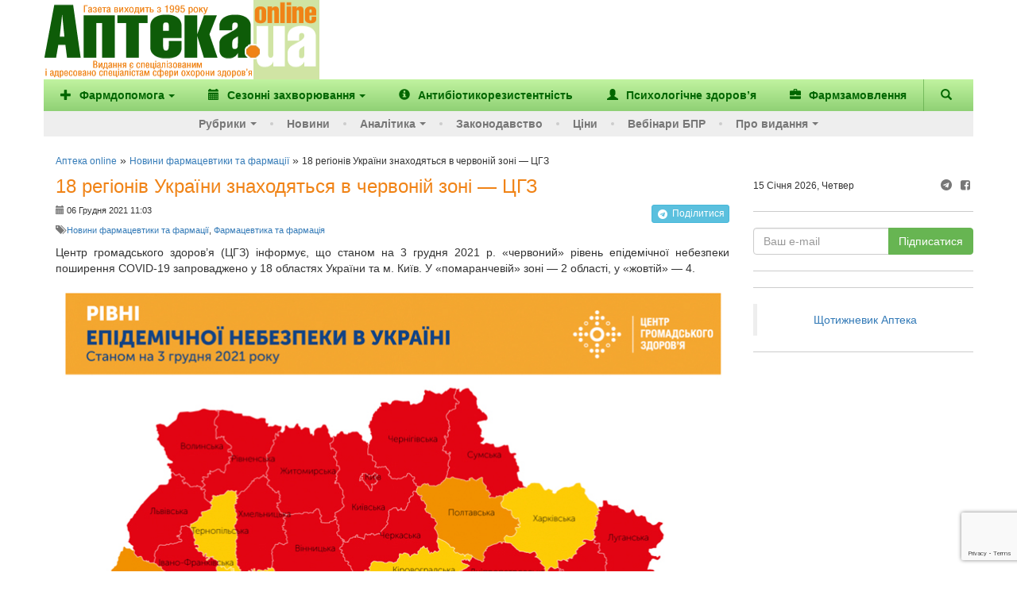

--- FILE ---
content_type: text/html; charset=utf-8
request_url: https://www.google.com/recaptcha/enterprise/anchor?ar=1&k=6Ld4KjwrAAAAAHC88OQN2j1xaX2O6oQtQvHYe7fv&co=aHR0cHM6Ly93d3cuYXB0ZWthLnVhOjQ0Mw..&hl=en&v=PoyoqOPhxBO7pBk68S4YbpHZ&size=invisible&anchor-ms=20000&execute-ms=30000&cb=orr366fug0cy
body_size: 48853
content:
<!DOCTYPE HTML><html dir="ltr" lang="en"><head><meta http-equiv="Content-Type" content="text/html; charset=UTF-8">
<meta http-equiv="X-UA-Compatible" content="IE=edge">
<title>reCAPTCHA</title>
<style type="text/css">
/* cyrillic-ext */
@font-face {
  font-family: 'Roboto';
  font-style: normal;
  font-weight: 400;
  font-stretch: 100%;
  src: url(//fonts.gstatic.com/s/roboto/v48/KFO7CnqEu92Fr1ME7kSn66aGLdTylUAMa3GUBHMdazTgWw.woff2) format('woff2');
  unicode-range: U+0460-052F, U+1C80-1C8A, U+20B4, U+2DE0-2DFF, U+A640-A69F, U+FE2E-FE2F;
}
/* cyrillic */
@font-face {
  font-family: 'Roboto';
  font-style: normal;
  font-weight: 400;
  font-stretch: 100%;
  src: url(//fonts.gstatic.com/s/roboto/v48/KFO7CnqEu92Fr1ME7kSn66aGLdTylUAMa3iUBHMdazTgWw.woff2) format('woff2');
  unicode-range: U+0301, U+0400-045F, U+0490-0491, U+04B0-04B1, U+2116;
}
/* greek-ext */
@font-face {
  font-family: 'Roboto';
  font-style: normal;
  font-weight: 400;
  font-stretch: 100%;
  src: url(//fonts.gstatic.com/s/roboto/v48/KFO7CnqEu92Fr1ME7kSn66aGLdTylUAMa3CUBHMdazTgWw.woff2) format('woff2');
  unicode-range: U+1F00-1FFF;
}
/* greek */
@font-face {
  font-family: 'Roboto';
  font-style: normal;
  font-weight: 400;
  font-stretch: 100%;
  src: url(//fonts.gstatic.com/s/roboto/v48/KFO7CnqEu92Fr1ME7kSn66aGLdTylUAMa3-UBHMdazTgWw.woff2) format('woff2');
  unicode-range: U+0370-0377, U+037A-037F, U+0384-038A, U+038C, U+038E-03A1, U+03A3-03FF;
}
/* math */
@font-face {
  font-family: 'Roboto';
  font-style: normal;
  font-weight: 400;
  font-stretch: 100%;
  src: url(//fonts.gstatic.com/s/roboto/v48/KFO7CnqEu92Fr1ME7kSn66aGLdTylUAMawCUBHMdazTgWw.woff2) format('woff2');
  unicode-range: U+0302-0303, U+0305, U+0307-0308, U+0310, U+0312, U+0315, U+031A, U+0326-0327, U+032C, U+032F-0330, U+0332-0333, U+0338, U+033A, U+0346, U+034D, U+0391-03A1, U+03A3-03A9, U+03B1-03C9, U+03D1, U+03D5-03D6, U+03F0-03F1, U+03F4-03F5, U+2016-2017, U+2034-2038, U+203C, U+2040, U+2043, U+2047, U+2050, U+2057, U+205F, U+2070-2071, U+2074-208E, U+2090-209C, U+20D0-20DC, U+20E1, U+20E5-20EF, U+2100-2112, U+2114-2115, U+2117-2121, U+2123-214F, U+2190, U+2192, U+2194-21AE, U+21B0-21E5, U+21F1-21F2, U+21F4-2211, U+2213-2214, U+2216-22FF, U+2308-230B, U+2310, U+2319, U+231C-2321, U+2336-237A, U+237C, U+2395, U+239B-23B7, U+23D0, U+23DC-23E1, U+2474-2475, U+25AF, U+25B3, U+25B7, U+25BD, U+25C1, U+25CA, U+25CC, U+25FB, U+266D-266F, U+27C0-27FF, U+2900-2AFF, U+2B0E-2B11, U+2B30-2B4C, U+2BFE, U+3030, U+FF5B, U+FF5D, U+1D400-1D7FF, U+1EE00-1EEFF;
}
/* symbols */
@font-face {
  font-family: 'Roboto';
  font-style: normal;
  font-weight: 400;
  font-stretch: 100%;
  src: url(//fonts.gstatic.com/s/roboto/v48/KFO7CnqEu92Fr1ME7kSn66aGLdTylUAMaxKUBHMdazTgWw.woff2) format('woff2');
  unicode-range: U+0001-000C, U+000E-001F, U+007F-009F, U+20DD-20E0, U+20E2-20E4, U+2150-218F, U+2190, U+2192, U+2194-2199, U+21AF, U+21E6-21F0, U+21F3, U+2218-2219, U+2299, U+22C4-22C6, U+2300-243F, U+2440-244A, U+2460-24FF, U+25A0-27BF, U+2800-28FF, U+2921-2922, U+2981, U+29BF, U+29EB, U+2B00-2BFF, U+4DC0-4DFF, U+FFF9-FFFB, U+10140-1018E, U+10190-1019C, U+101A0, U+101D0-101FD, U+102E0-102FB, U+10E60-10E7E, U+1D2C0-1D2D3, U+1D2E0-1D37F, U+1F000-1F0FF, U+1F100-1F1AD, U+1F1E6-1F1FF, U+1F30D-1F30F, U+1F315, U+1F31C, U+1F31E, U+1F320-1F32C, U+1F336, U+1F378, U+1F37D, U+1F382, U+1F393-1F39F, U+1F3A7-1F3A8, U+1F3AC-1F3AF, U+1F3C2, U+1F3C4-1F3C6, U+1F3CA-1F3CE, U+1F3D4-1F3E0, U+1F3ED, U+1F3F1-1F3F3, U+1F3F5-1F3F7, U+1F408, U+1F415, U+1F41F, U+1F426, U+1F43F, U+1F441-1F442, U+1F444, U+1F446-1F449, U+1F44C-1F44E, U+1F453, U+1F46A, U+1F47D, U+1F4A3, U+1F4B0, U+1F4B3, U+1F4B9, U+1F4BB, U+1F4BF, U+1F4C8-1F4CB, U+1F4D6, U+1F4DA, U+1F4DF, U+1F4E3-1F4E6, U+1F4EA-1F4ED, U+1F4F7, U+1F4F9-1F4FB, U+1F4FD-1F4FE, U+1F503, U+1F507-1F50B, U+1F50D, U+1F512-1F513, U+1F53E-1F54A, U+1F54F-1F5FA, U+1F610, U+1F650-1F67F, U+1F687, U+1F68D, U+1F691, U+1F694, U+1F698, U+1F6AD, U+1F6B2, U+1F6B9-1F6BA, U+1F6BC, U+1F6C6-1F6CF, U+1F6D3-1F6D7, U+1F6E0-1F6EA, U+1F6F0-1F6F3, U+1F6F7-1F6FC, U+1F700-1F7FF, U+1F800-1F80B, U+1F810-1F847, U+1F850-1F859, U+1F860-1F887, U+1F890-1F8AD, U+1F8B0-1F8BB, U+1F8C0-1F8C1, U+1F900-1F90B, U+1F93B, U+1F946, U+1F984, U+1F996, U+1F9E9, U+1FA00-1FA6F, U+1FA70-1FA7C, U+1FA80-1FA89, U+1FA8F-1FAC6, U+1FACE-1FADC, U+1FADF-1FAE9, U+1FAF0-1FAF8, U+1FB00-1FBFF;
}
/* vietnamese */
@font-face {
  font-family: 'Roboto';
  font-style: normal;
  font-weight: 400;
  font-stretch: 100%;
  src: url(//fonts.gstatic.com/s/roboto/v48/KFO7CnqEu92Fr1ME7kSn66aGLdTylUAMa3OUBHMdazTgWw.woff2) format('woff2');
  unicode-range: U+0102-0103, U+0110-0111, U+0128-0129, U+0168-0169, U+01A0-01A1, U+01AF-01B0, U+0300-0301, U+0303-0304, U+0308-0309, U+0323, U+0329, U+1EA0-1EF9, U+20AB;
}
/* latin-ext */
@font-face {
  font-family: 'Roboto';
  font-style: normal;
  font-weight: 400;
  font-stretch: 100%;
  src: url(//fonts.gstatic.com/s/roboto/v48/KFO7CnqEu92Fr1ME7kSn66aGLdTylUAMa3KUBHMdazTgWw.woff2) format('woff2');
  unicode-range: U+0100-02BA, U+02BD-02C5, U+02C7-02CC, U+02CE-02D7, U+02DD-02FF, U+0304, U+0308, U+0329, U+1D00-1DBF, U+1E00-1E9F, U+1EF2-1EFF, U+2020, U+20A0-20AB, U+20AD-20C0, U+2113, U+2C60-2C7F, U+A720-A7FF;
}
/* latin */
@font-face {
  font-family: 'Roboto';
  font-style: normal;
  font-weight: 400;
  font-stretch: 100%;
  src: url(//fonts.gstatic.com/s/roboto/v48/KFO7CnqEu92Fr1ME7kSn66aGLdTylUAMa3yUBHMdazQ.woff2) format('woff2');
  unicode-range: U+0000-00FF, U+0131, U+0152-0153, U+02BB-02BC, U+02C6, U+02DA, U+02DC, U+0304, U+0308, U+0329, U+2000-206F, U+20AC, U+2122, U+2191, U+2193, U+2212, U+2215, U+FEFF, U+FFFD;
}
/* cyrillic-ext */
@font-face {
  font-family: 'Roboto';
  font-style: normal;
  font-weight: 500;
  font-stretch: 100%;
  src: url(//fonts.gstatic.com/s/roboto/v48/KFO7CnqEu92Fr1ME7kSn66aGLdTylUAMa3GUBHMdazTgWw.woff2) format('woff2');
  unicode-range: U+0460-052F, U+1C80-1C8A, U+20B4, U+2DE0-2DFF, U+A640-A69F, U+FE2E-FE2F;
}
/* cyrillic */
@font-face {
  font-family: 'Roboto';
  font-style: normal;
  font-weight: 500;
  font-stretch: 100%;
  src: url(//fonts.gstatic.com/s/roboto/v48/KFO7CnqEu92Fr1ME7kSn66aGLdTylUAMa3iUBHMdazTgWw.woff2) format('woff2');
  unicode-range: U+0301, U+0400-045F, U+0490-0491, U+04B0-04B1, U+2116;
}
/* greek-ext */
@font-face {
  font-family: 'Roboto';
  font-style: normal;
  font-weight: 500;
  font-stretch: 100%;
  src: url(//fonts.gstatic.com/s/roboto/v48/KFO7CnqEu92Fr1ME7kSn66aGLdTylUAMa3CUBHMdazTgWw.woff2) format('woff2');
  unicode-range: U+1F00-1FFF;
}
/* greek */
@font-face {
  font-family: 'Roboto';
  font-style: normal;
  font-weight: 500;
  font-stretch: 100%;
  src: url(//fonts.gstatic.com/s/roboto/v48/KFO7CnqEu92Fr1ME7kSn66aGLdTylUAMa3-UBHMdazTgWw.woff2) format('woff2');
  unicode-range: U+0370-0377, U+037A-037F, U+0384-038A, U+038C, U+038E-03A1, U+03A3-03FF;
}
/* math */
@font-face {
  font-family: 'Roboto';
  font-style: normal;
  font-weight: 500;
  font-stretch: 100%;
  src: url(//fonts.gstatic.com/s/roboto/v48/KFO7CnqEu92Fr1ME7kSn66aGLdTylUAMawCUBHMdazTgWw.woff2) format('woff2');
  unicode-range: U+0302-0303, U+0305, U+0307-0308, U+0310, U+0312, U+0315, U+031A, U+0326-0327, U+032C, U+032F-0330, U+0332-0333, U+0338, U+033A, U+0346, U+034D, U+0391-03A1, U+03A3-03A9, U+03B1-03C9, U+03D1, U+03D5-03D6, U+03F0-03F1, U+03F4-03F5, U+2016-2017, U+2034-2038, U+203C, U+2040, U+2043, U+2047, U+2050, U+2057, U+205F, U+2070-2071, U+2074-208E, U+2090-209C, U+20D0-20DC, U+20E1, U+20E5-20EF, U+2100-2112, U+2114-2115, U+2117-2121, U+2123-214F, U+2190, U+2192, U+2194-21AE, U+21B0-21E5, U+21F1-21F2, U+21F4-2211, U+2213-2214, U+2216-22FF, U+2308-230B, U+2310, U+2319, U+231C-2321, U+2336-237A, U+237C, U+2395, U+239B-23B7, U+23D0, U+23DC-23E1, U+2474-2475, U+25AF, U+25B3, U+25B7, U+25BD, U+25C1, U+25CA, U+25CC, U+25FB, U+266D-266F, U+27C0-27FF, U+2900-2AFF, U+2B0E-2B11, U+2B30-2B4C, U+2BFE, U+3030, U+FF5B, U+FF5D, U+1D400-1D7FF, U+1EE00-1EEFF;
}
/* symbols */
@font-face {
  font-family: 'Roboto';
  font-style: normal;
  font-weight: 500;
  font-stretch: 100%;
  src: url(//fonts.gstatic.com/s/roboto/v48/KFO7CnqEu92Fr1ME7kSn66aGLdTylUAMaxKUBHMdazTgWw.woff2) format('woff2');
  unicode-range: U+0001-000C, U+000E-001F, U+007F-009F, U+20DD-20E0, U+20E2-20E4, U+2150-218F, U+2190, U+2192, U+2194-2199, U+21AF, U+21E6-21F0, U+21F3, U+2218-2219, U+2299, U+22C4-22C6, U+2300-243F, U+2440-244A, U+2460-24FF, U+25A0-27BF, U+2800-28FF, U+2921-2922, U+2981, U+29BF, U+29EB, U+2B00-2BFF, U+4DC0-4DFF, U+FFF9-FFFB, U+10140-1018E, U+10190-1019C, U+101A0, U+101D0-101FD, U+102E0-102FB, U+10E60-10E7E, U+1D2C0-1D2D3, U+1D2E0-1D37F, U+1F000-1F0FF, U+1F100-1F1AD, U+1F1E6-1F1FF, U+1F30D-1F30F, U+1F315, U+1F31C, U+1F31E, U+1F320-1F32C, U+1F336, U+1F378, U+1F37D, U+1F382, U+1F393-1F39F, U+1F3A7-1F3A8, U+1F3AC-1F3AF, U+1F3C2, U+1F3C4-1F3C6, U+1F3CA-1F3CE, U+1F3D4-1F3E0, U+1F3ED, U+1F3F1-1F3F3, U+1F3F5-1F3F7, U+1F408, U+1F415, U+1F41F, U+1F426, U+1F43F, U+1F441-1F442, U+1F444, U+1F446-1F449, U+1F44C-1F44E, U+1F453, U+1F46A, U+1F47D, U+1F4A3, U+1F4B0, U+1F4B3, U+1F4B9, U+1F4BB, U+1F4BF, U+1F4C8-1F4CB, U+1F4D6, U+1F4DA, U+1F4DF, U+1F4E3-1F4E6, U+1F4EA-1F4ED, U+1F4F7, U+1F4F9-1F4FB, U+1F4FD-1F4FE, U+1F503, U+1F507-1F50B, U+1F50D, U+1F512-1F513, U+1F53E-1F54A, U+1F54F-1F5FA, U+1F610, U+1F650-1F67F, U+1F687, U+1F68D, U+1F691, U+1F694, U+1F698, U+1F6AD, U+1F6B2, U+1F6B9-1F6BA, U+1F6BC, U+1F6C6-1F6CF, U+1F6D3-1F6D7, U+1F6E0-1F6EA, U+1F6F0-1F6F3, U+1F6F7-1F6FC, U+1F700-1F7FF, U+1F800-1F80B, U+1F810-1F847, U+1F850-1F859, U+1F860-1F887, U+1F890-1F8AD, U+1F8B0-1F8BB, U+1F8C0-1F8C1, U+1F900-1F90B, U+1F93B, U+1F946, U+1F984, U+1F996, U+1F9E9, U+1FA00-1FA6F, U+1FA70-1FA7C, U+1FA80-1FA89, U+1FA8F-1FAC6, U+1FACE-1FADC, U+1FADF-1FAE9, U+1FAF0-1FAF8, U+1FB00-1FBFF;
}
/* vietnamese */
@font-face {
  font-family: 'Roboto';
  font-style: normal;
  font-weight: 500;
  font-stretch: 100%;
  src: url(//fonts.gstatic.com/s/roboto/v48/KFO7CnqEu92Fr1ME7kSn66aGLdTylUAMa3OUBHMdazTgWw.woff2) format('woff2');
  unicode-range: U+0102-0103, U+0110-0111, U+0128-0129, U+0168-0169, U+01A0-01A1, U+01AF-01B0, U+0300-0301, U+0303-0304, U+0308-0309, U+0323, U+0329, U+1EA0-1EF9, U+20AB;
}
/* latin-ext */
@font-face {
  font-family: 'Roboto';
  font-style: normal;
  font-weight: 500;
  font-stretch: 100%;
  src: url(//fonts.gstatic.com/s/roboto/v48/KFO7CnqEu92Fr1ME7kSn66aGLdTylUAMa3KUBHMdazTgWw.woff2) format('woff2');
  unicode-range: U+0100-02BA, U+02BD-02C5, U+02C7-02CC, U+02CE-02D7, U+02DD-02FF, U+0304, U+0308, U+0329, U+1D00-1DBF, U+1E00-1E9F, U+1EF2-1EFF, U+2020, U+20A0-20AB, U+20AD-20C0, U+2113, U+2C60-2C7F, U+A720-A7FF;
}
/* latin */
@font-face {
  font-family: 'Roboto';
  font-style: normal;
  font-weight: 500;
  font-stretch: 100%;
  src: url(//fonts.gstatic.com/s/roboto/v48/KFO7CnqEu92Fr1ME7kSn66aGLdTylUAMa3yUBHMdazQ.woff2) format('woff2');
  unicode-range: U+0000-00FF, U+0131, U+0152-0153, U+02BB-02BC, U+02C6, U+02DA, U+02DC, U+0304, U+0308, U+0329, U+2000-206F, U+20AC, U+2122, U+2191, U+2193, U+2212, U+2215, U+FEFF, U+FFFD;
}
/* cyrillic-ext */
@font-face {
  font-family: 'Roboto';
  font-style: normal;
  font-weight: 900;
  font-stretch: 100%;
  src: url(//fonts.gstatic.com/s/roboto/v48/KFO7CnqEu92Fr1ME7kSn66aGLdTylUAMa3GUBHMdazTgWw.woff2) format('woff2');
  unicode-range: U+0460-052F, U+1C80-1C8A, U+20B4, U+2DE0-2DFF, U+A640-A69F, U+FE2E-FE2F;
}
/* cyrillic */
@font-face {
  font-family: 'Roboto';
  font-style: normal;
  font-weight: 900;
  font-stretch: 100%;
  src: url(//fonts.gstatic.com/s/roboto/v48/KFO7CnqEu92Fr1ME7kSn66aGLdTylUAMa3iUBHMdazTgWw.woff2) format('woff2');
  unicode-range: U+0301, U+0400-045F, U+0490-0491, U+04B0-04B1, U+2116;
}
/* greek-ext */
@font-face {
  font-family: 'Roboto';
  font-style: normal;
  font-weight: 900;
  font-stretch: 100%;
  src: url(//fonts.gstatic.com/s/roboto/v48/KFO7CnqEu92Fr1ME7kSn66aGLdTylUAMa3CUBHMdazTgWw.woff2) format('woff2');
  unicode-range: U+1F00-1FFF;
}
/* greek */
@font-face {
  font-family: 'Roboto';
  font-style: normal;
  font-weight: 900;
  font-stretch: 100%;
  src: url(//fonts.gstatic.com/s/roboto/v48/KFO7CnqEu92Fr1ME7kSn66aGLdTylUAMa3-UBHMdazTgWw.woff2) format('woff2');
  unicode-range: U+0370-0377, U+037A-037F, U+0384-038A, U+038C, U+038E-03A1, U+03A3-03FF;
}
/* math */
@font-face {
  font-family: 'Roboto';
  font-style: normal;
  font-weight: 900;
  font-stretch: 100%;
  src: url(//fonts.gstatic.com/s/roboto/v48/KFO7CnqEu92Fr1ME7kSn66aGLdTylUAMawCUBHMdazTgWw.woff2) format('woff2');
  unicode-range: U+0302-0303, U+0305, U+0307-0308, U+0310, U+0312, U+0315, U+031A, U+0326-0327, U+032C, U+032F-0330, U+0332-0333, U+0338, U+033A, U+0346, U+034D, U+0391-03A1, U+03A3-03A9, U+03B1-03C9, U+03D1, U+03D5-03D6, U+03F0-03F1, U+03F4-03F5, U+2016-2017, U+2034-2038, U+203C, U+2040, U+2043, U+2047, U+2050, U+2057, U+205F, U+2070-2071, U+2074-208E, U+2090-209C, U+20D0-20DC, U+20E1, U+20E5-20EF, U+2100-2112, U+2114-2115, U+2117-2121, U+2123-214F, U+2190, U+2192, U+2194-21AE, U+21B0-21E5, U+21F1-21F2, U+21F4-2211, U+2213-2214, U+2216-22FF, U+2308-230B, U+2310, U+2319, U+231C-2321, U+2336-237A, U+237C, U+2395, U+239B-23B7, U+23D0, U+23DC-23E1, U+2474-2475, U+25AF, U+25B3, U+25B7, U+25BD, U+25C1, U+25CA, U+25CC, U+25FB, U+266D-266F, U+27C0-27FF, U+2900-2AFF, U+2B0E-2B11, U+2B30-2B4C, U+2BFE, U+3030, U+FF5B, U+FF5D, U+1D400-1D7FF, U+1EE00-1EEFF;
}
/* symbols */
@font-face {
  font-family: 'Roboto';
  font-style: normal;
  font-weight: 900;
  font-stretch: 100%;
  src: url(//fonts.gstatic.com/s/roboto/v48/KFO7CnqEu92Fr1ME7kSn66aGLdTylUAMaxKUBHMdazTgWw.woff2) format('woff2');
  unicode-range: U+0001-000C, U+000E-001F, U+007F-009F, U+20DD-20E0, U+20E2-20E4, U+2150-218F, U+2190, U+2192, U+2194-2199, U+21AF, U+21E6-21F0, U+21F3, U+2218-2219, U+2299, U+22C4-22C6, U+2300-243F, U+2440-244A, U+2460-24FF, U+25A0-27BF, U+2800-28FF, U+2921-2922, U+2981, U+29BF, U+29EB, U+2B00-2BFF, U+4DC0-4DFF, U+FFF9-FFFB, U+10140-1018E, U+10190-1019C, U+101A0, U+101D0-101FD, U+102E0-102FB, U+10E60-10E7E, U+1D2C0-1D2D3, U+1D2E0-1D37F, U+1F000-1F0FF, U+1F100-1F1AD, U+1F1E6-1F1FF, U+1F30D-1F30F, U+1F315, U+1F31C, U+1F31E, U+1F320-1F32C, U+1F336, U+1F378, U+1F37D, U+1F382, U+1F393-1F39F, U+1F3A7-1F3A8, U+1F3AC-1F3AF, U+1F3C2, U+1F3C4-1F3C6, U+1F3CA-1F3CE, U+1F3D4-1F3E0, U+1F3ED, U+1F3F1-1F3F3, U+1F3F5-1F3F7, U+1F408, U+1F415, U+1F41F, U+1F426, U+1F43F, U+1F441-1F442, U+1F444, U+1F446-1F449, U+1F44C-1F44E, U+1F453, U+1F46A, U+1F47D, U+1F4A3, U+1F4B0, U+1F4B3, U+1F4B9, U+1F4BB, U+1F4BF, U+1F4C8-1F4CB, U+1F4D6, U+1F4DA, U+1F4DF, U+1F4E3-1F4E6, U+1F4EA-1F4ED, U+1F4F7, U+1F4F9-1F4FB, U+1F4FD-1F4FE, U+1F503, U+1F507-1F50B, U+1F50D, U+1F512-1F513, U+1F53E-1F54A, U+1F54F-1F5FA, U+1F610, U+1F650-1F67F, U+1F687, U+1F68D, U+1F691, U+1F694, U+1F698, U+1F6AD, U+1F6B2, U+1F6B9-1F6BA, U+1F6BC, U+1F6C6-1F6CF, U+1F6D3-1F6D7, U+1F6E0-1F6EA, U+1F6F0-1F6F3, U+1F6F7-1F6FC, U+1F700-1F7FF, U+1F800-1F80B, U+1F810-1F847, U+1F850-1F859, U+1F860-1F887, U+1F890-1F8AD, U+1F8B0-1F8BB, U+1F8C0-1F8C1, U+1F900-1F90B, U+1F93B, U+1F946, U+1F984, U+1F996, U+1F9E9, U+1FA00-1FA6F, U+1FA70-1FA7C, U+1FA80-1FA89, U+1FA8F-1FAC6, U+1FACE-1FADC, U+1FADF-1FAE9, U+1FAF0-1FAF8, U+1FB00-1FBFF;
}
/* vietnamese */
@font-face {
  font-family: 'Roboto';
  font-style: normal;
  font-weight: 900;
  font-stretch: 100%;
  src: url(//fonts.gstatic.com/s/roboto/v48/KFO7CnqEu92Fr1ME7kSn66aGLdTylUAMa3OUBHMdazTgWw.woff2) format('woff2');
  unicode-range: U+0102-0103, U+0110-0111, U+0128-0129, U+0168-0169, U+01A0-01A1, U+01AF-01B0, U+0300-0301, U+0303-0304, U+0308-0309, U+0323, U+0329, U+1EA0-1EF9, U+20AB;
}
/* latin-ext */
@font-face {
  font-family: 'Roboto';
  font-style: normal;
  font-weight: 900;
  font-stretch: 100%;
  src: url(//fonts.gstatic.com/s/roboto/v48/KFO7CnqEu92Fr1ME7kSn66aGLdTylUAMa3KUBHMdazTgWw.woff2) format('woff2');
  unicode-range: U+0100-02BA, U+02BD-02C5, U+02C7-02CC, U+02CE-02D7, U+02DD-02FF, U+0304, U+0308, U+0329, U+1D00-1DBF, U+1E00-1E9F, U+1EF2-1EFF, U+2020, U+20A0-20AB, U+20AD-20C0, U+2113, U+2C60-2C7F, U+A720-A7FF;
}
/* latin */
@font-face {
  font-family: 'Roboto';
  font-style: normal;
  font-weight: 900;
  font-stretch: 100%;
  src: url(//fonts.gstatic.com/s/roboto/v48/KFO7CnqEu92Fr1ME7kSn66aGLdTylUAMa3yUBHMdazQ.woff2) format('woff2');
  unicode-range: U+0000-00FF, U+0131, U+0152-0153, U+02BB-02BC, U+02C6, U+02DA, U+02DC, U+0304, U+0308, U+0329, U+2000-206F, U+20AC, U+2122, U+2191, U+2193, U+2212, U+2215, U+FEFF, U+FFFD;
}

</style>
<link rel="stylesheet" type="text/css" href="https://www.gstatic.com/recaptcha/releases/PoyoqOPhxBO7pBk68S4YbpHZ/styles__ltr.css">
<script nonce="TRYl6yMjh2Rhzbd5N0DuEA" type="text/javascript">window['__recaptcha_api'] = 'https://www.google.com/recaptcha/enterprise/';</script>
<script type="text/javascript" src="https://www.gstatic.com/recaptcha/releases/PoyoqOPhxBO7pBk68S4YbpHZ/recaptcha__en.js" nonce="TRYl6yMjh2Rhzbd5N0DuEA">
      
    </script></head>
<body><div id="rc-anchor-alert" class="rc-anchor-alert"></div>
<input type="hidden" id="recaptcha-token" value="[base64]">
<script type="text/javascript" nonce="TRYl6yMjh2Rhzbd5N0DuEA">
      recaptcha.anchor.Main.init("[\x22ainput\x22,[\x22bgdata\x22,\x22\x22,\[base64]/[base64]/bmV3IFpbdF0obVswXSk6Sz09Mj9uZXcgWlt0XShtWzBdLG1bMV0pOks9PTM/bmV3IFpbdF0obVswXSxtWzFdLG1bMl0pOks9PTQ/[base64]/[base64]/[base64]/[base64]/[base64]/[base64]/[base64]/[base64]/[base64]/[base64]/[base64]/[base64]/[base64]/[base64]\\u003d\\u003d\x22,\[base64]\\u003d\x22,\x22w6A5LcOhTW8RwoXCg8Kjw7pJwpRlwqfCm8K+QcO/GsOkIMK5DsKVw4ksOinDsXLDocOEwoY7f8OVf8KNKwrDp8Kqwp4IwrPCgxTDnW3CksKVw65Hw7AGeMKowoTDnsORK8K5YsONwrzDjWAkw4JVXRVKwqo7wowkwqs9cSACwrjCkyoMdsK1wpddw6rDtz/CrxxRX2PDj0jCrsOLwrB+wrHCgBjDj8OXwrnCgcOYRjpWwo7Ck8OhX8OKw63Dhx/CiknCisKdw63DssKNOF/DhH/ClWzDhMK8EsO9fFpIcGEJwofCkjNfw67DvsOSfcOhw4vDsldsw4JtbcK3wpAqIjxBKzLCq3DCi11jTsOjw7Z0QcOkwp4gYhzCjWMHw6TDusKGKcKtS8KZEMO9wobCicKEw59QwpBrScOveG7Dr1Nkw4PDsy/DojYiw5wJLMOzwo9swqfDl8O6wq5RewYGwp3CusOeY33CicKXT8KPw6Iiw5IlDcOaFcOBGMKww6wbRsO2AAbCpGMPYH47w5TDlF4dwqrDgcK+c8KFe8OJwrXDsMOBD23Dm8OrKGc5w7vCosO2PcKgM2/DgMKsTzPCr8Kiwrh9w4JPwoHDn8KDeHlpJMOaUkHCtFhvHcKRIADCs8KGwplYez3CiG/[base64]/[base64]/NWQ/[base64]/[base64]/DlMOhw4HDpHbCtMOXaz7CphbCvMK1G8KJCmTCvsOHF8OcwodaL31MFMKmwrVXw7nCsDNlwqTCtsKnAcKXwq9fw5gfP8OHMATClMKxMsKSJ3MxwpHCr8KvMsKzw7xjwqJcaAVhw4LCuyEuccOaLMKvdDJnw64fwrnCj8KkLMKqw7J8GsK2MMKaGmVcwq/DlcOHI8KIF8KNZ8O8QcOPU8KUFXEnFcKfwqVHw5HCssKcw4ZvGwbCpMO2w4nCry16ShJ2wqbDmWI1w5nDvnPDrMKGwrYcdS/DocOlLCLDusKEAmXCnVTCgGNxLsKyw63Cp8O2wpJ9A8O5a8KBwq5mw6rCukQGZMKQUcK+ahkLwqbCtVZtwqMNJMKmAcOYOUfDnFwPOMOuwpfCnh/CicOpb8O5SX8TA1QJw4FwAj/DgmQew7PDj0/[base64]/Dq2YUw4otwpPDjcK4w7bDgQECWcOIw7DDt8KaVcO+wq/Dm8Kgw7TCshlVw6NrwqRBw6h0wpXCgAs2w4xJDXbDisOkPBfDv2jDlsO5JcOWw6pzw5o8OcOCwrzDtsOgIWPCm30eJSPDoThSwpItw6jDpEQZB3DChU4REMKDZkZXw7V6PBUhwp7DosKiIEtKwp54wqxkw58FD8OCVMOfw7fCosKJwpjCvsOVw4dlwrnCrjt2wq/[base64]/w6rCj8O9fydjUMK9wq7DjD0rTBIsw5A1AG7DnUfCjD19e8OPw5U4w5PCmlnDgFzCghvDmXzCkjPDmcKMV8KNbTMew5YNRzh/w4QKw64JKsKrGycVR2cWLzNVwpDCkGXDkgrCusODw5s7wrkMw7HDh8KLw6F6SsOowq/CusOIRAbConXDvcKbwrs1wqIgwoUzLk7DtHFJw4UTal3CkMOfBMKwejzCt3oqesKJwoERZDwgO8O6wpXCvGE8w5XCjcKgw7XCn8KQWSEFZcKOwrvClMOnchnCosOhw6/[base64]/[base64]/[base64]/IwfDncKNw5pRaMKaw41ewonCoFFCwrzDkkMYHsOOQMKKXMOvREDDr1rDuT1Zwp7DpBTClmYiAH3DoMKpKsOEUDDDpURLCsKGwrZgBy/CiwBtw41kw5jCi8OXwpNZTT/CgznCnnsQw5vDgG4+wpXDiwxswp/CsRpFw4DDnXg1wrRTwoQCwrcGw4Irw4E/LcKawoTDoUnCnMOhPMKSZcK8wonCpyxTUgEuccKdw6/[base64]/DhsKEwq/[base64]/CpMKhwrXCvMKlVznCsBXCh8Kpw7XCkMORa8OHw4A8wrLCu8OlBkg5UR46DcKVwonCjGzDnHjCiCE+wqEIwrDClMOIDcKVGi3DjlcLTcOMwqbCiRtaanl6wovCv1JXw5NKC03CrhnDk38ofsKMw4/Do8Kfw5wbOkDDhsORwojCv8ObLMO3N8OqT8KZwpDCk2DDvWDDqcOkF8KcAT/[base64]/[base64]/[base64]/FG3Cl2DDrsK7IMKlw4HDrcOGwpnDm8OeDx7CrcK/FwjCgsOLw615w5fDtcKtw40jacOxwpATwpIyw5/[base64]/Cund4w5bCv8KAw6fDtS8gw5U/w6p3DcKewrjCt8Otw4fDosKuXB4kwpvCjMOraDfDo8K8w5czw7/Cu8K4w7FvLU/DisKBFTfCisK2woxRcQ1xw71PP8O4w5jChMOSAWohwpQTJcOIwr1zAXxBw7phX0zDtMO7QA/Dh2UHSsOTwrjChsOuw5zDqsObw7JwwpPDocKPwo9qw7/DjMOywpzClcOZRxoTw5rCjcOXw6fDrA42CidAw5/DhcOUMFXDrnDCo8O+ZWLDvsOWYsKVwo3DgcO9w7nDhMKJwo11w6Ijwoliwp/Di3XCuzbCsyrDs8KSw7/Dji5nwotEZ8KkLMKRGMO3w4PCvMKndcOhwqVeHUtRL8KTLsOgw5klwqQcVsOmwpsnKHZ5w4BRA8KiwoYww4DDsHhhY0DDgsOvwqvDoMOdBC/[base64]/w7PCrB8+wo3Cpx/CpsKww6ktwpwFw5PDjRAmOsKfw6zDnUg9E8OnRcKfJAzDrsOwST7CocKgw7UTwqVfJznCosOKwrQtZ8O7wqE9S8OJTMOyFMOPOXgYwogFwod9w5vDjVbCpirDocOjwrvCnMOiEcKNw4DDpUvDvcKZAsO8Qn5oSRgxZ8KZwovCiF80w6fCvArDsxXDnlhTwp/[base64]/CmDfDisONLS0OQz7DrMOJXgXDj8KPwrUAw6zCiQAgw4xtw4bCtC/[base64]/Dol9pw5fCjiU8F3jCo2xTwqbCrFfDv3HDhsKVSCwpw4rCmkTDojfDvMKkw5vCp8K0w5JRwrVyGhDDrU4nw5LCrMK3TsKgwpTChMKrwpcqAsOaMMK8wq5Iw6cZVwcFaTvDvsOMw5/Dli3Cr07DpxfDnkcKZXIdRCrCtcKeS0wQw6vCuMO4wqd1PcOiw7JURiLCvUYtw5/Cs8OOw6fDuwoqSyrCpWpVwrkLNcOowrnCrxbDlMOOw40vwqUIw6lFw7o4wpnDhMKiw4PCmMOKCMKww6lSwpTCi3s4LMOfW8KqwqHDscKBworCgcKQRMKEwq3CkSlow6B5w4p/JSLDr3PCgDs8eTMtwoteP8OxLMKPw6puIsKTKsOyfCtOw5LCq8OBwoTDl13CpkzDnGhyw4ZowrRxw7/CkSRywrDCmDEVWsOGwpdow4jCsMKFw4RvwpcqHcOxRQ7DpkZvE8K8JhYiwojCgcOgeMOTLmUew7dDfcK/[base64]/cU8+wp/Cs8OGwqgVw6PDk13DihLDnxgXw6vDksKAw4vDr8KPw6DCviYTw4U2N8KmKDfCtxLDvBcDw58oe0scC8Ovwo5FXwg8R3XDsyHCjsOiZMOBQlbDsTg/[base64]/CosKnRMKgwrR+F8OsUsKbTxFJesOhDggFwp88w60fZcKVD8O+wrvCh1fCliU/N8KOwpjDoQQxWsKjA8O3cXI9w7DDm8OAG0/DoMKfw4k0RC/DqMKxw7hTWMKidS7Dt39yw4hcwqbDj8OEc8ORwqnCgsKLwo/Cv2h8w4TCgcOqLjjDmMO+w4Z9K8K/MzUdfsKNUMOuw4rDqlMwJMOqMMOuw4/CtEHCnMOeUsOeOA/Cv8K3OMKHw64vXjo6ZsKCfcO/w5TCpMKLwpE2ccKPf8KYwrwXw43Dh8KBQ0fDjhEzwqlsDC1Uw6DDkn/DssOkSWdCwqAoL1DDosOQwqzCmsO0wqzCksKawq3DsXUNwrzCkWjCt8KLwpQwbSTDssOkwr3CjsKLwrxPwonDiB4Ob2bCgjfCh1MESkLCvwE/w4nDuBckOMK4MVZPJcKJw4PDpcKdw6TDnntsScO4U8OuO8O3w54uCsOEAcKjwpTDo0rCtsOiwqZzwrHCkBUzIEHCj8Ofwqd7Rmk8w6lkw7MiEMKYw5rCnjgzw78cNj3DtcK4w5dIw53DmcKCdcKhXzFfLj9OT8OXwoHCksKXQRw9w5k0w7jDlcOGw7YFw43DsCEAw4/[base64]/CvMKzfx8nckfCuELDlsOywpJEWAZJwqXDiBAQM1HCvzvChlMvbmXCn8O/X8K0ajJLw5VyPcKawqYsQFoYf8OFw6zCvcK7UwILw6rDmsKpZ04uV8O/A8OucD/CmlgtwoXCicKkwpUAOhPDgsKxPcKNI3jCjQfDt8Kzej5ZHjrCnsK/wrQmwqwIPsKRfsOKwrrCkMOYeENFwpAza8OqKsKKw7LCgEJKKsKVwrdlBxovAcOGw4zCrETDjsKMw4nDscK0w5fCjcO8McOfaQgDX2XCqsK+w6MtAsODw7bCqTjCmsOYw6fCv8KNw6DDnMKgw6vCj8Ohwo5Lw4ppwrPDj8OcV3TCrcKeLxQlwo8mAmVOw6rDrw/DiEbDosKhw7ozTiXCgWhvworDr1TDncOyTMKtXsK1YTXChsKac2zDq085Y8K2S8K/[base64]/fDXCmMO/TMKpTcKaw5zCsWzDnyRowpZiw59RwqPDsEd/[base64]/DuMO8w7cpFGLCjkRYAMOGwrkYwrHDtsKwwpk0w64PO8OsMcKRwrZlK8KHwrbCl8KHw6pHw71bw7EgwrpQAsOJwrBhPRDCgXYdw4rDigLCpMOXwqEsCX3CgBBDwqlOwrkJNMOhV8O/wokLwoJVw7xyw5kRXQjDiHXCpznCswZkw6nDrcOqWsOIw47CgMKawqTDlsK9wrrDh8KOw6TDv8O6G0N6VW4uwrjCuio/[base64]/DuDjDgGkTwp03w6czwo4ZdMOHU8K6w5wCbFnDtk/[base64]/DjsOIRMO0dS8aBGtcwrPClQJpwrHDn8KHIAgqwpXClcKJwolFw6oqw6zCrn9ww4wjFD9Iw6zDmcKUwojCoW3DhBJFL8KgKMO+w5LCssOjw6IPFHViOwoSV8OIZMKMN8OxM1vClsKRdMK4KcOCwrnDnR/CuA8wfVoTw5DDqcKVSw/Cg8O+F3jCusKhZx7DlUzDuVPDsQzCksO8w508w47Dil97UjvDkcKGXsKvwrdpUhjDlsOnUAVAwopgIxYiOH8jw5nCkMOqwqdHwqbCpsKePcO7IMO9MwPDtMKgEsOQGMO/w4hfZyPCjcOLGcOKLsKYwpFUPBtTwpnDlgYOO8OSwqTDlsKmwphfwq/ChShGPTBrCsKXIMKAw4ZKwpZXTMK3a1tQwpzCkmXDiiXCo8Kiw4PDjMKaw5glw7F9FMOmw4fCmcKAWmbCqWpTwqjDpVduw5AZa8OZasKUEwExwpt2WcOkwrXCl8KYNcO9B8K+wqxLdn7CmsKEEsKeX8K3Y3kswowZw6oMaMOCwqvCncOMwp95D8K/axUFw5dKw5jCinLDqsOHw5www6LDl8KdNMOjDsKVbCpfwq5NcTvDlMKYBFNPw6XDpsKUfcO1B0zCrHPCkBAKSsKuZsOMZ8ObJMOddMO0OcKNw5DCggzDlUPDvsKuTlzChXfCu8K0O8KLwrzDj8Oww4NLw57ChDonMXDCiMKRw7jCjj/DlMOow44MKsO5LcOyS8KDw71Qw4PDlzbDrVvCvWjDhCLDnzPDlsKpwqlXw4TCkcKfwp8WwopzwrkbwokLw6XDrMKtcgnDnjrCtRjCrcO0IMOvb8KTLsOsScOEXcKfODogYAfCg8O+NMKFwqtSEkd0XsOpwq5IfsOjFcOBTcKzwr/DksKpw4wudsKXTHvCqWHDiGXCnz3CpGdpw5JRZSlYWsKJwqTDsiTChi0Pw5DCrU/DvcOiWcKywoFQw5DDjMKxwrU7wqTCucKgw7x/[base64]/DssOswqxoEhJMwq/Di2bCmsKpQifCnMO2w5bCvsKGwpPCscKrwrk0wqbCuQHCuj/CuXbDn8KLGjLCncKIKsOxZsO+OEprwoLDjkXDuAtSwp/ClMO5w4ZaL8KGfB5XG8Kaw6McwoHDicO/MMKBUS5bwpDCqHvDil9tdxTDksOAwqBMw51XwqjCmXbCscOFQMOMwqEFF8O3GcKPw7XDu3cmPMO2ZXnCiVTDgwoyRsOMw6jDj2IuVcKVwq5VDsO6fBjCmMKuY8KraMOKNzrCvcO5NsK/KyIsO1rCg8KkfMK9wp90VkhRw4Uee8Kgw6HDssK2PcKCwq1/[base64]/DsMKtwpEXwqNcFldSKsO4w67CuinCkW9uWiPDucOZZcOcwrTCjcKtw6rCu8Klw6nClhZ8woZYGcKXc8O4w4LCikIKwqFyVMKJAcO8w73DvsOiwo1hMcKowqU1K8O9eAkGwpPCpcOnwqnCiQUfGQg2QcKzw5/Cux5ewqASU8Oww7hlUsKPwq7CoWlJwp4/wq5WwqgbwrzDrmzCtcK8OiXCpGzDu8ODNWHCgsKvIDfCvsOxZWItw5TCqljDuMOJW8KycDnCgsKlw5nDhsKFwq7DsnohU3cBcMO3LgpOwoFMIcKbwp09dG9Pw43DujolA2N/w67DusOgHsOnw6pJw61Tw586wp/[base64]/DpnZHw7dqagM8w5HCusK/[base64]/wr7CjsOMwqoiaj7DjsKxw55WwpXCi8OWOMOtCR5PwoDCkcKNw7NYwr7CtEzDlzgMbcOswogHHWwINcKhesOSwqfDusKHw5PDpMKQw4hMwpPCq8OePMOvEcOJTjPCt8Ozwo1DwqNLwrpAQx/CkzXCtwJcOsOGU1zCl8KTD8K3HWvClMOtPsOhHHTDvcO6PyLDgRDDiMOOO8KeGi/DsMK2ZTwQUX9dB8OOewsSw7hedcO4w6djw7TCtnxXwpXCs8KXwo/DpsKVSMKwUHRhGS40KnzDtsOPZk58CMKTTnbClsKRw6LDiGI8w6HCt8OIGxxfwo5DO8KSWcOGHWjDiMOHwoIjTxrCmsOzFcKtw7EAwpDDhxzCvTbDvjh7w44wwqPDjMO0wroEDHLDvsKGwq/DkBV5w4bDlcKTH8Ksw4DDpTTDrsOuworCscKZwrPDjcKawpfDq03DtMOXw5BgbHgLw6XDpMOgw67CijggNW7CvWB/HsKPDMODwovDj8KHwqAIw7lQFcKHbjXCinjDmnzChcOQPMKzw648O8OJGsK9wqXCscK9RcOEe8OswqvChB8MU8K/[base64]/[base64]/DlnCu3LDocK3wrrCksO2w4PDqjfCsG0OecOOwo7ChcOYX8KYw6FCwr/[base64]/QsK0RirDuMKEwqIFwpTDg014ADnCtcKWw7wLccOEalHCkRDCtGd2wqEnVRBxw6xoP8OJBWDChg3Ci8O/w4ZywptnwqDCpXTCq8KYwrp6wqBNwq5Qw7gJRCfCrMKBwo9xHMKDasOKwrxzbSh3MiQjAMK/[base64]/wqQqIMOCw6x4w4/DlsKDBsOIwpt+ESspw6hcNzVuw5piLcO+XFsrwpvCjsKGwqUNC8OPOsKuwoTDnMKPwpMiw7DDhMK/[base64]/[base64]/Co8KrGFQvw4jDrCDDi1LDgcO9D8OBEQI/w73DuwLDgDjDkDJAw7FxL8OZwpPDsEhFwrdCwqowWcOTwrstWwrCsT/DscKgwo0ACcKlw4hHw5g8wqZlw4dpwrEtwp/CmMKWDAfCuHx7w5Y0wpTDiWTDuUxWw7xCwphbw79wwoHDvHggasKwecOqw6PCoMOIwrFvwrjDncONwqzDo1EFwpAAw4TDjQrClH/DkljCgmPCncOvwqrDusObaSVnwpQmwq/DplbCp8KOwoXDuAhyIlnDk8OGR0ICGMKnVAoWw5nCuzzCksKfH3TCr8K9OMOXw5TDisOcw4fDjMOiw6/[base64]/Cv8OMfsKpwrjCqwN4wqlqwobCtsOMZMOSw4TDmm7Cnxtcw5LDghMUwpzDhMKfwr3CkcKWfcOfw5jCpmXCtEDDmlUnw4XDgGfDrsKNBGhbW8OTw5DDgTpVChjDh8OCHMKBw6XDu3fDpcODGcOxLUdJYcO3VsOaYgU/G8OaccKbwrnCrMOfwo3DgRIbw4EdwqXCkcOxYsKUCMKMV8OoMcOcVcKNw6/[base64]/CuCVwQFfDuUHDnj7Cn8OvPz3DkMKGw4DDm1Rbw4VFw6zCphjCucKKAMKsw7jDtsOlwoXCmil7w5zDiihcw77CjMOwwqTCmntswp3CsV/CjsK0IcKKwp3CuAs5wp54PEbCvsKawqoSwqk4B11yw7XDokZRwr9cwqHDsRUPEjN+w7YAwr/[base64]/CpRbDhcO8w7fCsypVwpI3f34mw6gvwrFPw77Cm2LClk9+w50DHWjCucKMw4vCscO2M1lfZsOILEMPw5pzR8K0BMOrUMO7w69gw7jDq8Krw61xw5lkWsKOw4DCkHvDjjY7w5nCv8K7ZsK8woF/EQ/CtjTCm8KqMcOQDMK4Nz/CnUsEEMKlw4PCqcOTwpZDw5jDqMK8YMO4F3J/[base64]/DnsKyw6zDi0nCiMOBw7DDgsKUw6BacEgWwrbCj1PDg8KkfXQmfMOwQwF7w6DDnsOtw4PDkipqwpE5w4czwqHDqMK5HVUuw5rDksOWcsO1w7ZtAgbCosO0Ggcnw4lxaMK9wp/[base64]/JWXDs8KAXwXCu3EMfz/DvH9Vw5YKEsO4DVbChSk5wpoHwo7DpzrDg8K7wqtww7gswoMIXxLDoMOtwphJRl1kwp7CqS7CpsOhKMOjJcO/wofDkQN0BFJRdDDCrQbDnCfDmHTDt1wVTwMmZsKlJD/CiEHCtWvDmMK7w6XDtcOjCMKewr8wHsOrM8OXwrHCm33CrzxfIcOCwpFHBl1hRH9IGMOuWWDCtsO3woQiwoFIw6djKhTCmADCl8K6wo/CknIpwpLCknZcwp7DoTzDulMmGx7CjcOTw4LCtsOnwrtYw73CigvDlsO3wq3Ch2XDk0bCsMOrDk52MsOlw4dvwo/[base64]/DosOIBMOeBH0mQ8KiJSkXLSYfwq3DocOwGcOUwo5aShrChl/[base64]/HBUjwrYXwq/Co8ODwpo3a1DDpMKjwrvCoVzCrcOJwq9BasOcwp1vC8OgOj3DoylIwqtdZnjDtgbCuRXCs8KiasK/I0jDjsOZw6jDuE5Qw6vCucO4wrrDpcOcY8KpfAp+FMKhw4V1OTXCk3fCunDDlMK6I3M5wqdIVTlBdcK/w4/CksOXax/DihZwTX0/[base64]/CoR3ChcOsFMKDw58CwrzDr8KSw5BPFcK9NcO9w7bClAV/FyHDrgvCjFfDp8K7VsOwJSkIw5JZEFXCt8KvYMKew48FwoUMwrM4wqTDicKVwrLDp34dFSnDj8Oyw4DDn8OMwo3DhgVOwrZdw7HDn3nCicOfUMKzwr/Dj8KGeMOEVHs/K8OZwo/ClC/DmcOBAsKiw6xjwoU/wqXDu8Krw4XDtWfCpMKQH8KawpPDsMKgQMKew5oow45Sw440E8KnwphUw68aZHzDsEjDkcKaDsOLw4TCsBbDoFZealHDq8OPw57DmsO9w67CtMORwpzCshvCgUw/wooRw4jDvcKowpnDlsOawpbCkg7Dv8OYd2FmcyN7w6jDujzDgcKya8KnNcOmw5/CmMOYFMK8wpnChFfDmMO7XsOqPSXDrVMZw7lMwph/UcOLwq7CoQk2wohSSRViwoLCp3PDpMKQRsOHw7zDrikmd37DnGdTMWrCuXohw7ciYMOSwp5MbcKcwpI4wrE6RMK5AcKlwqbDt8KNwog+L1/DiRvCv2gtV3Idw5kcwqTDtsKbw7YRVsOcw6vCnAHCnBHDqgvChsKRwq8kw4zDosOjY8OcLcK1wqElw6QfHgjDssOfwp/CksOPO1LDv8KqwpXDujMPwqs4w50aw7NpUHhpw43DqcK1dRs9w4lzMWl7JMK9NcOzwpcWKGXDs8OeJ3zCtD8QFcORGjXCmcOTCMKRVh5qHUfDiMOlHGJMwq/DoVbCjMO2fifCp8OeU1Uuw4AAwognw4wUw4RfQMOzDF7DrsKfNsOsBXIewrTDlQ7DjsObw7pxw6koZ8Oaw6towqdwwqfDnsOmwrQXE1xxw5HDr8KSZ8KZUiPCmhdkwrrCgMKmw4QHDhxVw7/[base64]/wq9lwoHDqGHDv8OACMK8FzUyLcKWY8KqKi7Dl2DDnldKRcKHw73DicK9wpvDigHDrcOgw5DDv2PCuCZXw6IPw4IZwodmw5rCvsKWw67DpsKUwpgqY2ALcHjDocO0wpQSCcKpcEdRw7wNw7jDoMKrwr8dw5JSwrzCicOnw5fDmMOgwpYHNA3Cu23DrRtrw54nw5E/w5DDjk5pwoAvacO/DsO0wqXCoChlUMK/DsOowpl9w59Ww7oIw4bDnF0DwohWMSJ1d8OkecOHwrrDqWYyV8OBOG9zKn1bDh48w4DCmcKww7VWw4RKSG4wRsKqw41kw7EDwprCgAdGwqzDuEgzwpvCt28YBAkHVgVFYj17w6ANVMO1b8KJE1TDjEPChMKuw5dIXBbDrEp+w6/[base64]/[base64]/[base64]/Dm0TCji/Cj8OzwrMawr7CkH3CscOJCsOvAEXDt8OcB8KjDMOuw4YVw7JHw5s9Sl3CiV3CgjbCtMOyUWdrLgXChnMMwpl4fBjCj8KaZh4yDMKow6JDwqjCiE3DkMKgw68xw7/ClMOqwrNMUcKEwqlKw4LCpMO4cmvDjhbDvsOBw65VSCzDmMOQHRLChsO0YMKlPyFqa8KIwrTDnMKJNXvDssOQwrc6Z0TCscOtdzHDr8Ojey7CosKqwpZRw4LDulTCjXRsw7EHSsOBwqprwq9sFsOxIGoXPSo8asO8FXgTLcKzwp83QRfDoG3CgQ4pADo7w6vClMO/EMKEw79uQ8KSwooAKCbCq1fDozZYwpIwwqPCvzLDmMKvw4nDllzClUrCu24CKcOtaMOkw5cqVXzDrcKvK8KnwqDCkw5xw4jDi8KxXSR7wp59esKrw552worDuzzDoVbDgGnDmxcVw4ZPDTzChUnDu8KVw61EdTLDqMO6ShAYwqPDvcKxw4DDixxkRcK/[base64]/[base64]/H8KBT0nDhsKtH8Olw61qw5Fcwr3DrcOCFMK/w40Iw69SVmnCmsOoYsKtwrTCsMOEwq1mw5TDi8OPU0ZTwrPDnsO5wp19w7DDtMOpw6cAworCu1jDvWJmDAYAw4pHwoDDhlfCnRXDg2hLLxItTMOcPsO3wonDmjPDtyHCq8OKXVEbW8KLbC8cw6wHSTdqwqQLw5fClMKxw6vCocOCTCtQw5XCncOuw605LMKnOy/CscOYw5Q/[base64]/d0sPFx/Cp8KQcnDCnWbCnCUww4NvHcO4wopAw5/ClVBow77DpMOewpVUJ8KcwojCnUjDpcKew7hNWjUKwrzCqcO7wofCujQDBmlQGUHCp8K6woHDuMO4woFyw5YpwoDCtMO5w6ZwRwXCqiHDlnBVXX/Dp8KlG8KAPRV/wqXDgVJhcSTCvsKnwpAYeMOSXQlxDndNwrxkwr/CisORw4/DhAISw6rChMKSw4fCkhQBWGtpwojDkSt3wpEEN8KfecOtQzl3w7jChMOiYAFKdzjDusO7Xw/[base64]/CiB/Dj8OpwqTDmHtOX0wGw6ogw6Mewo/Cu3bDnsK4wonDsyIXDxcZwowaJAklVhPCn8OVFMKVN1RNDTnDisKxBVrDvMKhWk7Dv8OtLMO3wo86wp8kVDPCjMKVwqLCssOgw6PDusKkw47CpcOCwqfCuMOyTMOEQyTDjHDCusODRcOEwpxdVA9tEDLDtiU/cifCqxA7w40aQk8Ed8K1w4LDu8Omwq7DuFjDqF/Dn1k6GcKWSMO0wrpDH2rCulZ5w6RZwprCihtIwqTClgTCgGUlHATDvwDDkh56w74JX8K9P8Kme1rDvsOjwp/Ck8KkwoXDhMOcC8KbdcOaw4dKw4/DhsKEwq4zwrjCqMK1MX/DrzUQwoHClSzCnGjChsKIwrcxwrbCkkDClSEdHcKzwqrCnMOKQRnCrsOlw6Yjw5rCkGDCtMOCKcKuwprDjMK9w4YnHMKWe8ONw6XDi2fCoMO0wrrDuWzDlDUPIMObRsKSe8Kew5Y9wo/DtycoM8Ovw4fCvWcRFcOOwoLDvsOQP8Ktw4DDmMOEw75BanMKwosHEcKXw5rDlzcLwp/[base64]/CnsO3w5EnI3vClzkxw54IZ8O3wpzDhH/DkMK4w6Euw7bCj8KpJhjCuMKsw6nDnmc9N2TCisOmwp8jBWZnXMOTw5DCsMO0Fno4w6/CscO/wrnCl8KrwpkBJ8O7fsKvw44Tw7LCunlwSAQxFcO9GGzCscOPUW1xw67DjMK2w5FMPAzCrTvCh8OoJcOkSRzCkhIew4EuFiPDs8OVQcKgEkJ+OMONOTJ2wqAewoDCl8OETAvClFVJw7nDtMKXwr0HwpfDt8OYwr/DlBvDvycVwqnCr8OjwqFHCX1Fw5Jtw4Niw5jCuHhTcF7Cl2DDjDdwPjswMMOHeEQBwplEaxpwHDLCjUUpwpfCncKsw647RFLDrRB5wqVFw5/DrBNgUcODWHNhw6gnM8OPwo8Qw4XClwYjwq7CncKZJB7CtVjDnnJgwp4YOMKMw5k+wq/ClMKuw73DvT4aecKOQsKtEHTCp1DDj8KDwodNe8ORw5Esc8KPw5FkwqZ5LcKOHlPDkUjClcKbPS0cw7swGCbCqgJww5/CosOPQsK1GMO8JsOZwpbClMOMwrpmw5t1YifDn1ZbX2RVw5hYfsKIwr4iw7HDpg4fLcOzPj5PQ8OZwrHDpjkUw41KLgjDsCvCmDzCsWnDocKKR8KBwqoBPQRnw7hQw6h6wrxLbEjCmsOzayPDtCB/JMKQwrrCuxh9ZXvDhDrCocKcwqw9wqQ6KShfecKTwr1pw5Z0w6VSUgAHbMOKwrlDw4nDp8OXCcO2R1kjXMObFChJIxjDnsOVJ8OrH8KzWsKKwr/Di8OXw69Hw6Uiw7jCkU9BbGV/wpjDicK5woVOw6ZxWXsuw6HDiEfDrsKzcUPChMKow6XCuyjDq0LDosOtDcOgTcKkH8Klwo8WwoNYNRPCv8O/[base64]/DB4GCVnDpgTCrsO/[base64]/Dn8KTw7vDr8KzdsKjw5LDhh0HDcOkw5d/[base64]/Co8K5wqHDp8OrOsOdPycXw61eRnTDr8OQw6lSw6fDt3TDsEfCjcOVXsOJw4cew7ZedBPDtUHDllRrTwfDr3TDnsK6Ci3DvnVlw6rCv8OKw6fCjEVKw79DJBbCgCd3w4zDjsOVKMO3eAsfLGvCnT/ClMOJwqTDs8Opwr/Cq8OVw5Qnw5vCpMKkBgcjwr1LwqPCm3/DjMKmw6ZTR8OmwqssUMKHwrh9w4YwDVLDicKdBsOnd8OcwqbDtsOWwph7f3E5w5XDoHxlFnTCnMOxPBBuw4vDgsK/wrEoZsOqNGtYHcKdJcO/wqfCisKBPMKhwqnDksKfYsKlLcO1TA1Ew7UVYTVFQsOXAmdBcA7Cl8Olw6ECXXR2fcKCw43CgCQvckNDA8KFwoLCi8KswrnCh8KdAMOWwpLDjMKrCSXCjcKEw5XDhsKYwqR/IMOAworCtnHDuAvCmcOUw6LDpnXDsCw5CVsnw7QUN8KwN8KHw4Rgw4s1wrfCiMORw6www4/[base64]/CqcKeXi7Cg2LCg8OQCsKOw6owR8KFAkDDmsK/w7vDkEHCqUjDrWlNwqzDkWjCtcKUQ8KKDxttLirDqMKVwoJKw7hIw6dMw47DnsKJbsKmUsK4w7JcdyV2bsOVSl8nwqs4Pk8mwoYRwox5SxxDVQRKwp7DmSfDhCrDvsOnwqgiw6HCuh7DrMOPYFfDnUpwwpLCuzVOQSjDuScUw5XCvGdhwrnChcO/wpbDtTvCr2/CtWJ1Oz9tw7zDtjAdw5zDgsOqwozDlQIQwq0BSDvCjTwfworDkcOAczfCicOLPwbDhTfCosKrw6HCvsK1wqrDgsO9Sj/CuMKVYXYuAMOHw7fDkRxPcC8+NMKNGcKxMUzCkF3DpcOiIjPDh8KrFcO+JsKOwqx5W8OzOcO7SA9WPsOxwrdWEBfDucOSBMKZHcOZdXnDucO3w5rCtMKAPXnDpXF8w4krwrPDqcKHw7VxwqlKw4zCvsO5wrwow68Yw4sfw4/[base64]/DvsObIMOTw4HCv8K+wozCocKZwpYewptAwrbCtCQzHkQzJMKowplVwoofwqkrwp7Ch8OZGsKhJsONVUU2UHI7wpdaKMK1A8OHScKHw6orw5smw47CjBBZcsO/w6PDoMONwoUEw7HCnnDDksOATsKGX3kya27CvsOnw5XDq8ObwrXChxDDokMLwroJX8KFwpTDqgLCqcKJWMOZWznDhsOhclhwwoPDs8KrYl7CmhRiwo3Dun8ZAG5SCEZawppiWjFAw6/CswtVK0bDj0jCp8Oxwqdpw7LDt8OpGMOQwr4SwqXDsAtFwqXDu2jCjSdqw55aw7lKRMKnd8KLdsKdwpM4w5XCpllZwpXDiB1Rw4cJw4llCsOQw4cdEMKDKMOJwrluLsKUCzDCtAjCpsKBw5UmEsKiw5/CmFjDhMOCaMKlN8OYwqIEAyZLwrZvwrPCjcOQwo5HwrZ5JTQgKRDDscKKRsOewrjCvMOuw5EKwq4FPMOIAHnCosOmw7LDssKQw7NHEsKFBD/CgMKSw4TDvi0lYsOCNDfCsXDCu8OuDl0Sw6AeO8O/wp/CpEdVCC02wpfCilbCjMK3wojCqhvCosOHMCzDi3s3w7NEwqzDiH7DsMOew5/CgMOWdh8hCcK7DUAOwpfDpMK/[base64]/w5crU8O9w4nCtGDDkcO+LMKOVMOLwr3DoFHCj8KuS8OUw67DtE1Jw5J7T8ObwrPDsXkgwroWw7rChUjDhDoVw6fCpnTCgl02NsKGAj/CnyRRasKPPmUYOcOdHsOaFlHChyjDh8OHXnRbw7V6wo4aF8Kcw6LCqcKAFkDCi8KIw6I4w7IDwrhUY0XCpcOjwqg7woPDiSLDumDClcOfYMKVTyw/bC58wrfDnw47wp7DucKGwrTCtAlXBhTCmMOfHcOVwoh+ATkfUcOkacOFIho8SinDvcKkbU5tw5F1w6o9M8K1w77DjMKwGcKnw4whSMOkwobDvnzDqDo4IlxOdMKvw49KwoEqTRc4w4XDiXHDgcOmCMOJdj3CsMKEwoxdw5EBIcKQEnLDjm/Cj8OMwpJwV8KpYmENw57Cs8OHw4hAw7HDsMKofMOFKTgIwqB8On12wqpWwrfCuwnDswLChcKQwoXDhMKeaxzDn8OBS2FwwrvChjAUw78PWCMdw63DgsONwrfDi8KTXMODwrvCh8OhT8OASMOvHMOywrMjUcK4bMKfCcKvQ2/CqivCiGjCp8KJDBjCucK0fFDDtMKnF8KMU8KqEcO7wp/DoTLDp8Oqw5clE8K9KMOcF19STsOow4XDqcKlw7AFw53DgTjChcOPCCjDkcKYcl17wq3DqsKGwr0/wrfCnSnCp8Ofw6FHwpPCgsKhMMKqw54xZx0yCHLDmMKsGsKJwoDCg3jDmcKqwozCvMKlwq/[base64]/wpzCviNkwrgdw7MywoTDo8ObSsKRLE7DvcO6w6rCj8OQHMKGYyHDj3VNZsKEcHJgw4XCi3DDtcKCw408LhJbw68Lw47DicOuwpzDtsOyw7AtIcKDwpNYwpHCt8OAOMKkw7IJWnDDnArDrcK7w7/DpysMwqw3SMOLwr/DksO3VcOdw4R0w4HCs2wyOixLIiswIH/ChcORwpR9bm/DmMOtalrCqXVIwq7Cm8K2woDDhcKSYx15Iip6K3Qna07DgMKGIQ9YwqrDnhfDrcOJF31Rw58Iwo9+wojCp8KSw4VzP1t2KcO/[base64]/[base64]/wrvCvQsMwrg1wpPChg4qwo13w4fCssO1LUvCpENtPcKZw5NCw706wr7CtX/DgMO0w70RRR1ywoQlwp5+wpEtCHEGwprDrsKkIMOKw7/ChVwRwroIYxd3w67CvMKPw7FQw5LDqxgtw43Dul9cC8O9EcONw7/ClDJbwqDDuGgJImfDuQ8Vw7RGw67DugI+wr4VLFTCl8KGwobCv3LClsOAwrFZbMK+bsKUTBIjwrvDniPCsMKSUD9Xfzo2Zn3CrgclZl0vw6UJTBILIsKNwrMswrzCu8Ocw4TDjMOhAz4WwqXCksODM189w4zDrl8fesKSJFhjWRbDtcOSwrHCq8OxScOQC2N/woBeT0fCoMOHWTjCqsOET8OzLCrCtMOzNA9QZ8OeSkDCs8OMd8KRwrvDmgNRwo/[base64]/NzDDjC8lw4XDkUgzw6E/w4TDhkZeVyXCgsOEwoZnbMOFwojCiCvDucObwozCv8O1ZMOFwrLCjkIYw6FhdsOtwrnDncORQiInwpLDiSTCn8O3PzvDqsOJwpHDvMOewqPDizLDlcK6w6fDnDAmQxcpZRwyAMKtAQ\\u003d\\u003d\x22],null,[\x22conf\x22,null,\x226Ld4KjwrAAAAAHC88OQN2j1xaX2O6oQtQvHYe7fv\x22,0,null,null,null,1,[21,125,63,73,95,87,41,43,42,83,102,105,109,121],[1017145,159],0,null,null,null,null,0,null,0,null,700,1,null,0,\x22CvYBEg8I8ajhFRgAOgZUOU5CNWISDwjmjuIVGAA6BlFCb29IYxIPCPeI5jcYADoGb2lsZURkEg8I8M3jFRgBOgZmSVZJaGISDwjiyqA3GAE6BmdMTkNIYxIPCN6/tzcYADoGZWF6dTZkEg8I2NKBMhgAOgZBcTc3dmYSDgi45ZQyGAE6BVFCT0QwEg8I0tuVNxgAOgZmZmFXQWUSDwiV2JQyGAA6BlBxNjBuZBIPCMXziDcYADoGYVhvaWFjEg8IjcqGMhgBOgZPd040dGYSDgiK/Yg3GAA6BU1mSUk0GhkIAxIVHRTwl+M3Dv++pQYZxJ0JGZzijAIZ\x22,0,1,null,null,1,null,0,0,null,null,null,0],\x22https://www.apteka.ua:443\x22,null,[3,1,1],null,null,null,1,3600,[\x22https://www.google.com/intl/en/policies/privacy/\x22,\x22https://www.google.com/intl/en/policies/terms/\x22],\x22opmt8Xg0+pworJDntc5uL6/kuNk+I7qEpYiIgmCWgPY\\u003d\x22,1,0,null,1,1768458149163,0,0,[221,9,169,77,15],null,[31,153],\x22RC-PxIU4xox6Gsc2w\x22,null,null,null,null,null,\x220dAFcWeA74DsCYI4ewW07y63W8mmEM8jhSbMJwTzq81OneAHPXJPewWvFPaW3TOJhfpKAgGvljD7h6yuhARcxfFZ2sCPOFGFy2Zw\x22,1768540949163]");
    </script></body></html>